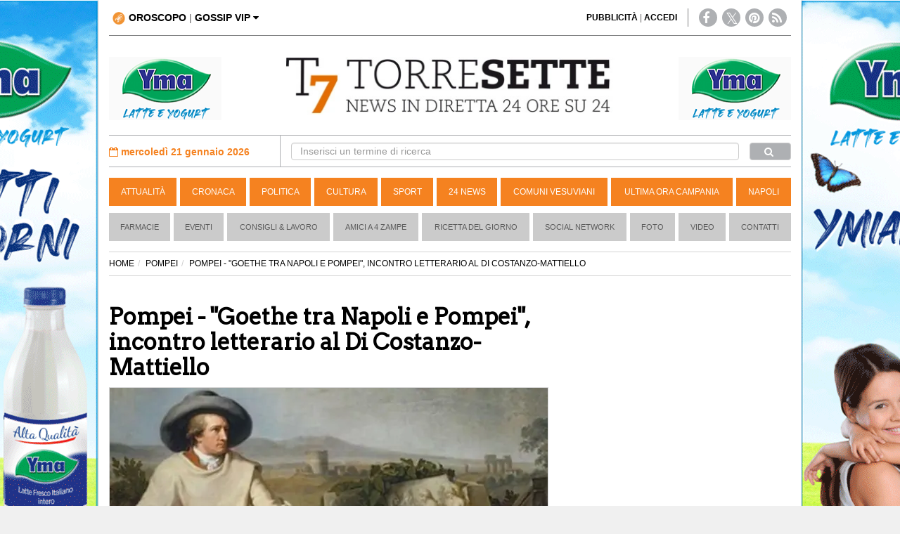

--- FILE ---
content_type: text/html; charset=UTF-8
request_url: https://www.torresette.news/comuni-vesuviani-pompei/2016/12/12/pompei---goethe-tra-napoli-e-pompei-incontro-letterario-al-di-costanzo-mattiello
body_size: 13980
content:
<!DOCTYPE html>
<html lang="it">
<head>
    <meta charset="UTF-8">
    <title>Pompei - &quot;Goethe tra Napoli e Pompei&quot;, incontro letterario al Di Costanzo-Mattiello</title>
    
    <link rel="alternate" type="application/rss+xml" href="https://www.torresette.news/rss/comuni-vesuviani-pompei"/>

    <meta name="description" content="Riscoprire la Campania, in particolare il territorio tra Napoli e Pompei, come luogo di impareggiabile bellezza e stimolare i cittadini a ritrovare il carattere di un popolo attivo...">
    <meta name="viewport" content="width=device-width,initial-scale=1.0">

    <meta name="p:domain_verify" content="836396ec7e4414f6f3a69197038cbd28"/>
    

                <meta name="robots" content="follow, max-image-preview:large"/>
        <meta property="og:title" content="Pompei - &quot;Goethe tra Napoli e Pompei&quot;, incontro letterario al Di Costanzo-Mattiello"/>
        <meta property="og:description" content=" Riscoprire la Campania, in particolare il territorio tra  Napoli e Pompei , come luogo di impareggiabile bellezza e stimolare i cittadini a ritrovare il carattere di un popolo attivo e virtuoso, p..."/>
        <meta property="og:url" content="https://www.torresette.news/comuni-vesuviani-pompei/2016/12/12/pompei---goethe-tra-napoli-e-pompei-incontro-letterario-al-di-costanzo-mattiello"/>
        <meta property="og:image" content="https://media.torresette.news/img/news/32495/pompei---goethe-tra-napoli-e-pompei-incontro-letterario-al-di-costanzo-mattiello.webp"/>
        <meta property="og:image:alt" content="Pompei - &quot;Goethe tra Napoli e Pompei&quot;, incontro letterario al Di Costanzo-Mattiello"/>
        <meta property="og:image:width" content="1167"/>
        <meta property="og:image:height" content="628"/>
                <meta property="og:type" content="article"/>
        <meta property="article:publisher" content="https://www.facebook.com/T7TorreSette">
        <meta property="article:published_time" content="2016-12-12T16:15:53+01:00">
        <meta property="article:modified_time" content="2016-12-12T16:15:53+01:00">
        <meta property="og:site_name" content="torresette.news"/>
        <meta property="fb:app_id" content="267647718849745"/>

        <meta name="twitter:card" content="summary_large_image">
        <meta name="twitter:site" content="@t7torresette">
        <meta name="twitter:title" content="Pompei - &quot;Goethe tra Napoli e Pompei&quot;, incontro letterario al Di Costanzo-Mattiello">
        <meta name="twitter:description" content=" Riscoprire la Campania, in particolare il territorio tra  Napoli e Pompei , come luogo di impareggiabile bellezza e stimolare i cittadin...">
        <meta name="twitter:image" content="https://media.torresette.news/img/news/32495/pompei---goethe-tra-napoli-e-pompei-incontro-letterario-al-di-costanzo-mattiello.webp">        <meta name="twitter:url" content="https://www.torresette.news/comuni-vesuviani-pompei/2016/12/12/pompei---goethe-tra-napoli-e-pompei-incontro-letterario-al-di-costanzo-mattiello">
        <meta name="gs:twitter:text" content="Pompei - &quot;Goethe tra Napoli e Pompei&quot;, incontro letterario al Di Costanzo-Mattiello">

        <link rel="canonical" href="https://www.torresette.news/comuni-vesuviani-pompei/2016/12/12/pompei---goethe-tra-napoli-e-pompei-incontro-letterario-al-di-costanzo-mattiello"/>

        



    <meta property="fb:pages" content="164551964294"/>

    <meta name="verification" content="5d78421a049fec1cd7f409be7d7cc165"/>
    <meta name="msvalidate.01" content="3CBAC18B8A4A0071C6D5224E44EA3DB6"/>

    
        <link rel="preconnect" href="https://media.torresette.news" crossorigin>
    <link rel="dns-prefetch" href="https://media.torresette.news">
    <link rel="preconnect" href="https://api.cmp.inmobi.com">
    <link rel="preconnect" href="https://cmp.inmobi.com">
    <link rel="preconnect" href="https://analytics.viroweb.it">
    <link rel="preconnect" as="font" href="//media.torresette.news/app/Assets/front/font-awesome/fonts/fontawesome-webfont.woff2?v=4.3.0" type="font/woff2">

    <link rel="preload" href="https://media.torresette.news/app/Assets/front/css/bootstrap.min.css" as="style">
    <link rel="preload" href="https://media.torresette.news/app/Assets/front/font-awesome/css/font-awesome.min.css" as="style">
    <link rel="preload" href="https://media.torresette.news/app/Assets/front/css/breaking-news-ticker.min.css" as="style">

    
    

    
    

                <link rel="preload" href="https://media.torresette.news/app/Assets/front/css/style_sezioni.min.css?v=0.1.3" as="style">
        
    <!-- Bidvertiser2074018 -->


    
    <link rel="apple-touch-icon" sizes="57x57" href="https://media.torresette.news/img/57x57.png">
<link rel="apple-touch-icon" sizes="114x114" href="https://media.torresette.news/img/114x114.png">
<link rel="apple-touch-icon" sizes="72x72" href="https://media.torresette.news/img/72x72.png">
<link rel="apple-touch-icon" sizes="144x144" href="https://media.torresette.news/img/144x144.png">
<link rel="apple-touch-icon" sizes="50x50" href="https://media.torresette.news/img/50x50.png">
<link rel="apple-touch-icon" sizes="120x120" href="https://media.torresette.news/img/120x120.png">
<link rel="apple-touch-icon" sizes="76x76" href="https://media.torresette.news/img/76x76.png">
<link rel="apple-touch-icon" sizes="152x152" href="https://media.torresette.news/img/152x152.png">
<link rel="icon" type="image/png" href="https://media.torresette.news/img/196x196.png" sizes="196x196">
<link rel="icon" type="image/png" href="https://media.torresette.news/img/180x180.png" sizes="180x180">
<link rel="icon" type="image/png" href="https://media.torresette.news/img/16x16.png" sizes="16x16">
<meta name="msapplication-TileColor" content="#000000">
<meta name="msapplication-TileImage" content="/mstile-144x144.png">
<link href="https://media.torresette.news/favicon.ico" rel="shortcut icon" type="image/x-icon"/>

<link rel="apple-touch-icon" sizes="180x180" href="https://media.torresette.news/img/apple-touch-icon.png">
<link rel="icon" type="image/png" sizes="32x32" href="https://media.torresette.news/img/favicon-32x32.png">
<link rel="icon" type="image/png" sizes="16x16" href="https://media.torresette.news/img/favicon-16x16.png">
<link rel="manifest" href="https://media.torresette.news/img/site.webmanifest">
<link rel="mask-icon" href="https://media.torresette.news/img/safari-pinned-tab.svg" color="#5bbad5">
<meta name="msapplication-TileColor" content="#da532c">
<meta name="theme-color" content="#ffffff">

    <link href="https://media.torresette.news/app/Assets/front/css/bootstrap.min.css" rel="stylesheet">
    
            <link rel="stylesheet" href="https://media.torresette.news/app/Assets/front/css/style_sezioni.min.css?v=0.1.2" media="print" onload="this.onload=null;this.media='all';">
    

    <script>function loadCSS(href,before,media,callback){"use strict";var ss=window.document.createElement("link");var ref=before||window.document.getElementsByTagName("script")[0];var sheets=window.document.styleSheets;ss.rel="stylesheet";ss.href=href;ss.media="only x";ss.onload=callback||function(){};ref.parentNode.insertBefore(ss,ref);function toggleMedia(){var defined;for(var i=0;i<sheets.length;i++){if(sheets[i].href&&sheets[i].href.indexOf(href)>-1){defined=true;}}if(defined){ss.media=media||"all";}else{setTimeout(toggleMedia);}}toggleMedia();return ss;}</script>

     <link rel="preload" href="https://cdnjs.cloudflare.com/ajax/libs/jquery/1.11.0/jquery.min.js" as="script">
    <link rel="preload" href="https://media.torresette.news/app/Assets/plugins/echo/echo.min.js" as="script">
    <link rel="preload" href="https://media.torresette.news/app/Assets/plugins/banner-rotator/js/jquery.innerfade.min.js" as="script">
    <link rel="preload" href="https://media.torresette.news/app/Assets/front/js/script.js" as="script">

    <!--[if lt IE 9]>
    <script src="/app/Assets/front/js/html5shiv.min.js" type="text/javascript"></script>
    <script src="/app/Assets/front/js/respond.min.js" type="text/javascript"></script>
    <link href="/app/Assets/front/css/ie.css" rel="stylesheet" type="text/css"/>
    <![endif]-->



    <script>window.site_url='/';loadCSS("https://media.torresette.news/app/Assets/plugins/banner-rotator/css/jq_fade.css");loadCSS("https://media.torresette.news/app/Assets/front/css/breaking-news-ticker.min.css");</script>


    

    <!-- Matomo Tag Manager -->
    <script>var _mtm=window._mtm=window._mtm||[];_mtm.push({'mtm.startTime':(new Date().getTime()),'event':'mtm.Start'});(function(){var d=document,g=d.createElement('script'),s=d.getElementsByTagName('script')[0];g.async=true;g.src='https://analytics.viroweb.it/js/container_hfsEfIO0.js?v=5.9.1';s.parentNode.insertBefore(g,s);})();</script>
    <!-- End Matomo Tag Manager -->

    <!-- Facebook Extra Pixel Code -->
    <script></script>
    <!-- End Facebook Extra Pixel Code -->

    

    <link rel="preload" href="https://fonts.googleapis.com/css?family=Arvo&display=swap" as="style" onload="this.onload=null;this.rel='stylesheet'"/>
    <noscript>
        <link href="https://fonts.googleapis.com/css?family=Arvo&display=swap" rel="stylesheet" type="text/css"/>
    </noscript>

    <style>body{font-family:"Helvetica Neue",Helvetica,Arial,sans-serif}</style>
    <noscript>
        <link href="https://fonts.googleapis.com/css?family=Arvo" rel="stylesheet" type="text/css"/>
    </noscript>


    
    
        <script type="application/ld+json">
                {
                    "@context": "https://schema.org",
                    "@type": "NewsArticle",
                    "mainEntityOfPage": {
                        "@type": "WebPage",
                        "@id": "https://www.torresette.news/comuni-vesuviani-pompei/2016/12/12/pompei---goethe-tra-napoli-e-pompei-incontro-letterario-al-di-costanzo-mattiello"
                    },
                                        "inLanguage": "it_IT",
                    "headline": "Pompei - \"Goethe tra Napoli e Pompei\", incontro letterario al Di Costanzo-Mattiello",
                    "description": "Riscoprire la Campania, in particolare il territorio tra Napoli e Pompei, come luogo di impareggiabile bellezza e stimolare i cittadini a ritrovare il carattere di un popolo attivo...",
                    "articleBody":"Riscoprire la Campania, in particolare il territorio tra  Napoli e Pompei , come luogo di impareggiabile bellezza e stimolare i cittadini a ritrovare il carattere di un popolo attivo e virtuoso, per ricostruire i luoghi e la vita collettiva. Sono proprio le virt&ugrave; campane celebrate nel libro  &ldquo;Viaggio in Italia&rdquo;  ad ispirare l&rsquo;incontro letterario  &ldquo;Goethe tra Napoli e Pompei&rdquo;,  in programma  venerd&igrave; 16 dicembre (ore 19,00) nel Teatro &ldquo;Di Costanzo-Mattiello&rdquo; di Pompei.  \r\n\r\n In occasione del bicentenario della prima edizione dell&rsquo;opera &ldquo;Viaggio in Italia&rdquo; (1816 - 2016) dello scrittore e poeta tedesco Wolfgang Goethe, infatti, &ldquo;Sensi - Linguaggi creativi&rdquo;, laboratorio d&#39;arte, design e comunicazione, organizza una rassegna di letture, musiche, danze, video e testimonianze che rappresenta un vero e proprio omaggio al Grand Tour, che nei secoli ha decantato le bellezze italiane e campane. \r\n\r\n Il programma della serata sar&agrave; articolato con la lettura di stralci dal libro &ldquo;Viaggio in Italia&rdquo;, di poesie e di aforismi; esibizioni di musica dal vivo classica e napoletana del &lsquo;700; coreografie di danza su musiche e testi di autori del &lsquo;700; la proiezione di immagini &ldquo;Oswald Achenbach e i pittori del &lsquo;700&rdquo;; il docu-film &ldquo;Pompei Eternal Emotion&rdquo; di Pappi Corsicato. \r\n\r\n Condurranno la serata Marina De Honestis, Laura Del Verme, Francesco Domenico D&#39;Auria. Per le testimonianze, tra gli ospiti figurano: Umberto Pappalardo (docente di Archeologia), Adele Lagi (Soprintendenza Pompei), Gabriel Zuchtriegel (direttore Parco archeologico di Paestum), Paolo Giulierini (direttore Museo Archeologico Nazionale Napoli), Andrea Damiati (Instaura), Giuseppe Lindinerro (associazione Amici di Pompei), Sergio Amitrano (Fondazione Bartolo Longo III Millennio), Laura Noviello, rappresentanti del Goethe-Institut Neapel&nbsp;e del liceo scientifico Pascal di Pompei. \r\n\r\n Musica e danza, inoltre, faranno da cornice alla serata. I musici &ldquo;Ravello Piano Trio&rdquo; (Patrizio Rocchino al violino, Dario Orabona al violoncello e Luca Mennella al piano), eseguiranno brani di Mendelsshon e di Beethoven. I danzatori dell&rsquo;Accademia del Balletto Classico di Gennaro Carotenuto eseguiranno coreografie su musiche di Mozart e di Schubert con la voce di Beniamino Gigli. I musici &ldquo;Neapolis Mediterranea&rdquo; (Fiorenza Calogero voce, tamburi a cornice e Marcello Vitale alla chitarra battente) eseguiranno: &ldquo;So&rsquo; li sorbe e li nespole amare&rdquo;, &ldquo;Lo guarracino&rdquo;, &ldquo;Lu cardillo&rdquo;, &ldquo;A rumba de&rsquo; scugnizzi&rdquo; e &ldquo;Tre fronne e tre ciure&rdquo;. \r\n\r\n Per essere sempre aggiornato&nbsp; clicca &quot;Mi Piace&quot; sulla nostra pagina Facebook",
                    "copyrightYear": 2016,
                        "publisher": {
                        "name": "TorreSette",
                        "logo": {
                            "url": "https://media.torresette.news/img/logo.webp",
                            "@type": "ImageObject",
                            "width": 600,
                            "height": 60
                        },
                        "@type": "NewsMediaOrganization"
                    },
                    "author": [
                        {
                            "@type": "Person",
                            "name": "Redazione",
                            "jobTitle": "Journalist",
                            "description": "Redazione torresette.news",
                            "url": "https://www.torresette.news/contatti"
                        }
                    ],
                    "datePublished": "2016-12-12T16:15:53+01:00",
                    "url":"https://www.torresette.news/comuni-vesuviani-pompei/2016/12/12/pompei---goethe-tra-napoli-e-pompei-incontro-letterario-al-di-costanzo-mattiello",
                    "copyrightHolder": {
                        "@type": "NewsMediaOrganization",
                        "name": "TorreSette",
                        "logo": {
                            "@type": "ImageObject",
                            "url": "https://media.torresette.news/img/logo.webp"
                            },
                        "sameAs": [
                            "https://www.facebook.com/T7TorreSette",
                            "https://twitter.com/t7torresette"
                        ]
                    }
                                        ,"image": {
                        "url": "https://media.torresette.news/img/news/32495/pompei---goethe-tra-napoli-e-pompei-incontro-letterario-al-di-costanzo-mattiello.webp",
                        "@type": "ImageObject",
                        "width": 1167,
                        "height": 628
                    }                }
            </script>
    
    
    <script type="application/ld+json">{
    "@context": "https://schema.org",
    "@type": "BreadcrumbList",
    "itemListElement": [
        {
            "@type": "ListItem",
            "position": 1,
            "item": {
                "@id": "https://www.torresette.news/",
                "name": "Home"
            }
        },
        {
            "@type": "ListItem",
            "position": 2,
            "item": {
                "@id": "https://www.torresette.news/comuni-vesuviani-pompei",
                "name": "POMPEI"
            }
        },
        {
            "@type": "ListItem",
            "position": 3,
            "item": {
                "@id": "https://www.torresette.news/comuni-vesuviani-pompei/2016/12/12/pompei---goethe-tra-napoli-e-pompei-incontro-letterario-al-di-costanzo-mattiello",
                "name": "POMPEI - &QUOT;GOETHE TRA NAPOLI E POMPEI&QUOT;, INCONTRO LETTERARIO AL DI COSTANZO-MATTIELLO"
            }
        }
    ]
}</script>


    
    
        <link rel="manifest" href="/manifest.json">
        <script>var OneSignal=window.OneSignal||[];OneSignal.push(["init",{appId:"546caba2-e4b5-4790-b8bf-91678293237f",safari_web_id:'web.onesignal.auto.1f4dfa09-73a7-4180-b8dc-d98896f4fb85',autoRegister:true,notifyButton:{enable:false,size:'medium',position:'bottom-left',offset:{bottom:'20px',left:'20px',right:'0px',prenotify:true},showCredit:false,text:{'tip.state.unsubscribed':'Ricevi notifiche da torresette','tip.state.subscribed':"Ti sei iscritto alle nostre notifiche",'tip.state.blocked':"Hai bloccato le notifiche",'message.prenotify':'Clicca per ricevere le notifiche da torresette.news','message.action.subscribed':"Grazie per esserti iscritto!",'message.action.resubscribed':"Ti sei iscritto alle nostre notifiche",'message.action.unsubscribed':"Non riceverai pi&ugrave; notifiche",'dialog.main.title':'Ricevi notifiche dal sito','dialog.main.button.subscribe':'ISCRIVITI','dialog.main.button.unsubscribe':'CANCELLATI','dialog.blocked.title':'Sblocca Notifiche','dialog.blocked.message':"Segui queste istruzioni per ricevere le notifiche:"},colors:{'circle.background':'rgb(233,104,4)','circle.foreground':'white','badge.background':'rgb(233,104,4)','badge.foreground':'white','badge.bordercolor':'white','pulse.color':'white','dialog.button.background.hovering':'rgb(77, 101, 113)','dialog.button.background.active':'rgb(70, 92, 103)','dialog.button.background':'rgb(84,110,123)','dialog.button.foreground':'white'},},modalPrompt:false,welcomeNotification:{disable:false,title:"torresette",message:"Grazie per esserti iscritto!",},displayPredicate:function(){return OneSignal.isPushNotificationsEnabled().then(function(isPushEnabled){return!isPushEnabled;});},promptOptions:{siteName:"torresette.news",actionMessage:"Per restare aggiornato sulle ultime news del sito accetta le notifiche.",exampleNotificationTitleDesktop:'Esempio notifica',exampleNotificationMessageDesktop:'Questa &egrave; un esempio di notifica',exampleNotificationCaption:'Puoi cancellarti in quasiasi momento',acceptButtonText:"ACCETTO",cancelButtonText:"NO GRAZIE",slidedown:{enabled:true,autoPrompt:true,timeDelay:20,pageViews:2}},httpPermissionRequest:{enable:true,modalTitle:'Grazie per esserti iscritto',modalMessage:"Da queto momento riceverai le nostre notifiche. Potrai cancellarti in qualsiasi momento..",modalButtonText:'Chiudi',},}]);OneSignal.push(function(){OneSignal.showHttpPermissionRequest();});</script>
    




    



    <style>iframe[name="__tcfapiLocator"],iframe[name="__gppLocator"]{display:none!important;visibility:hidden!important;width:0!important;height:0!important;border:none!important;position:absolute!important;z-index:-1!important}div[id^="notice"],
        div[class*="ccpa"],
        div[class*="us-privacy"],
        div[style*="If you wish to opt-out"],
        p:has(a[href*="opt-out"]),
        p:has(a[href*="privacy"]),
        p:has(a[href*="do-not-sell"]) {display:none!important;visibility:hidden!important;font-size:0!important;line-height:0!important;opacity:0!important;height:0!important;max-height:0!important;overflow:hidden!important;margin:0!important;padding:0!important}</style>

</head>
<body>

<noscript><img height="1" width="1" style="display:none" alt="facebook page view" src="https://www.facebook.com/tr?id=1705058519786026&ev=PageView&noscript=1"/></noscript>



<div id="mobile-detect" class="d-sm-none d-md-block"> </div>

    <div id="skinBack">
    <a id="skinlink" title="sfondo banner" href="/banner/yma-latte-1" target="_blank" rel="nofollow"><span>YMA-latte</span></a>
    


        <div id="wrapper">
<div class="overlay"></div>

<!-- Sidebar -->
    <!-- /#sidebar-wrapper -->

<div class="container-fluid" id="page-content-wrapper">
    <div class="container boxed">
        <div class="header-top col-lg-6 col-md-6 col-sm-4 col-xs-2">
            <div class="hidden-sm hidden-xs">
                                <a title="Oroscopo" href="/oroscopo"><img loading="lazy" width="18px" height="18px" src="https://media.torresette.news/img/icon-horoscope.webp" alt="oroscopo" class="oroscopo-icon"/><strong>OROSCOPO</strong></a>
                    | <span class="topnav-vip hidden-sm hidden-xs" id="topNavVip">
                        <div class="dropdown-vip">
                            <a href="#" title="gossip vip" class="dropbtn">GOSSIP VIP
                                <i class="fa fa-caret-down"></i>
                            </a>
                            <div class="dropdown-vip-content">
                                <a href="https://www.torresette.news/argomenti/grande-fratello" title="Grande Fratello">Grande Fratello</a>
                                <a href="https://www.torresette.news/argomenti/can-yaman" title="Can Yaman">Can Yaman</a>
                                <a href="https://www.torresette.news/argomenti/stefano-de-martino" title="Stefano De Martino">Stefano De Martino</a>
                            </div>
                        </div>
                    </span>
            </div>

            <button type="button" class="hamburger is-closed hidden-lg hidden-md" data-toggle="offcanvas" aria-label="Menu">
                <span class="hamb-top"></span>
                <span class="hamb-middle"></span>
                <span class="hamb-bottom"></span>
            </button>

        </div>


        
        <div class="hidden-lg hidden-md col-sm-12 col-xs-12 pull-left nopadding text-center navbar-mobile">
            <hr class="divider site-header">
            <div class="col-sm-12 col-xs-12 time-mobile">
                <strong class="text-black"><span id="date-day">mercoledì 21 gennaio 2026</span></strong>
            </div>
        </div>

        <div class="header-top-right col-lg-6 col-md-6 col-sm-8 hidden-sm hidden-xs">
            <div class="col-lg-8 col-md-8 col-sm-7 link-giornale">
                 <span id="accedi-header">
                    <a title="pubblicit&agrave;" href="/pubblicita"><strong>PUBBLICITÀ</strong></a> |
                    <a title="accedi" onclick="PopupCenterDual('/socialauth/signin.php','ACCEDI','650','550');  " href="javascript:void(0);"><strong>ACCEDI</strong></a>
                    </span>
            </div>
            <div class="col-lg-4 col-md-4 col-sm-5 hidden-xs header-social">
                <div class="sosial-links">
                    <a href="https://www.facebook.com/T7TorreSette" title="facebook" target="_blank" rel="noopener"><i class="fa fa-facebook fa-lg"></i></a>
                    <a href="https://twitter.com/t7torresette" title="twitter" target="_blank" rel="noopener"><i class="fa fa-twitter fa-lg"></i></a>
                    <a href="https://www.pinterest.com/torresetteit/" title="pinterest" target="_blank" rel="noopener"><i class="fa fa-pinterest fa-lg"></i></a>
                    <a href="/rss-news" target="_blank" title="rss"><i class="fa fa-rss fa-lg"></i></a>
                </div>
            </div>
        </div>

        <div class="col-lg-12 col-md-12 col-sm-12 hidden-xs pull-left">
            <hr class="divider site-header">
        </div>

        <div class="col-lg-3 col-md-3 col-sm-3 hidden-xs hidden-sm banner-top-left">
                            <ul id="banner160x90l">
                                            <li>
                                                        <a href="/banner/yma-mascetta" title="yma-mascetta" target="_blank" rel="noopener">
                                                            <img class="banner-top" loading="lazy" src="/img/banner/x58f4845c7639a711445e03840ae67d18.gif.pagespeed.ic.NsMIi95qA8.webp" alt="yma-mascetta"/>
                                                        </a>
                                                    </li>
                                    </ul>
                    </div>

                <div class="col-lg-6 col-md-6 hidden-sm hidden-xs" id="logo">
            <a href="/" title="Torresette">
                <img width="470" height="82" class="img-responsive" loading="lazy" src="https://media.torresette.news/img/logo.webp" alt="Torresette"/>
            </a>
        </div>
        

        <div class="col-lg-3 col-md-3 col-sm-3 hidden-xs hidden-sm banner-top-right">
                            <ul id="banner160x90r">
                                            <li>
                                                        <a href="/banner/yma-mascette1" title="yma-mascette1" target="_blank" rel="noopener">
                                                            <img class="banner-top" loading="lazy" src="/img/banner/xedf42ef927be293055ec4e0d37b10042.gif.pagespeed.ic.NsMIi95qA8.webp" alt="yma-mascette1"/>
                                                        </a>
                                                    </li>
                                    </ul>
                    </div>


                        <div class="bar-top pull-left col-lg-12 col-md-12 col-sm-12 hidden-xs">

                <div class="bar-search-left col-lg-3 col-md-3 hidden-sm hidden-xs">


                        <strong class="strong-red"><i class="fa fa-calendar-o"></i> mercoledì 21 gennaio 2026</strong>

                </div>


                <div class="bar-search-right col-lg-9 col-md-9 hidden-sm hidden-xs">
                    <form method="get" action="/cerca" class="form-inline">
                        <div class="form-group input-search-top col-lg-11 col-md-11 col-sm-11 col-xs-12">
                            <input type="text" class="form-control" id="term" name="term" placeholder="Inserisci un termine di ricerca" autocomplete="off" required>
                        </div>
                        <button type="submit" class="btn btn-default col-lg-1 col-md-1 col-sm-1 col-xs-12" id="btn-header" aria-label="cerca"><i class="fa fa-search" aria-hidden="true"></i></button>
                    </form>
                </div>

            </div>
            

            

            <header class="navbar navbar-inverse bs-docs-nav pull-left menu hidden-sm hidden-xs">
                <div class="container">
                  <div class="navbar-header">
                    <button class="navbar-toggle" type="button" data-toggle="collapse" data-target=".bs-navbar-collapse">
                      <span class="sr-only">Toggle navigation</span>
                      <span class="icon-bar"></span>
                      <span class="icon-bar"></span>
                      <span class="icon-bar"></span>
                    </button>
                  </div>
                  <nav class="collapse navbar-collapse bs-navbar-collapse navigation">
                    <ul class="nav navbar-nav">

                                                                    <li>
                          <a href="/attualita" title="Attualità">Attualità</a>
                      </li>
                                                                                        <li>
                          <a href="/cronaca" title="Cronaca">Cronaca</a>
                      </li>
                                                                                        <li>
                          <a href="/politica" title="Politica">Politica</a>
                      </li>
                                                                                        <li>
                          <a href="/cultura" title="Cultura">Cultura</a>
                      </li>
                                                                                        <li>
                          <a href="/sport" title="Sport">Sport</a>
                      </li>
                                                                                        <li>
                          <a href="/24-news" title="24 News">24 News</a>
                      </li>
                                                                                        <li>
                          <a href="/comuni-vesuviani" title="Comuni Vesuviani">Comuni Vesuviani</a>
                      </li>
                                                                                        <li>
                          <a href="/ultima-ora-campania" title="Ultima ora Campania">Ultima ora Campania</a>
                      </li>
                                                                                        <li>
                          <a href="/napoli" title="Napoli">Napoli</a>
                      </li>
                                          
                                          </ul>
                  </nav>
                </div>
              </header>

        <!-- menu2 -->
        <nav class="navbar navbar-default pull-left menu2 hidden-sm hidden-xs">
        <div class="container-fluid">
          <div id="navbar" class="navbar-collapse collapse">
            <ul class="nav navbar-nav">
                                <li><a href="/p/farmacie" title="Farmacie">Farmacie</a></li>
                                          <li><a href="/rubriche/eventi" title="Eventi">Eventi</a></li>
                            <li><a href="/rubriche/consigli-lavoro" title="Consigli & Lavoro">Consigli & Lavoro</a></li>
                            <li><a href="/rubriche/amici-a-4-zampe" title="Amici a 4 Zampe">Amici a 4 Zampe</a></li>
                            <li><a href="/rubriche/ricetta-del-giorno" title="Ricetta del giorno">Ricetta del giorno</a></li>
                            <li><a href="/rubriche/social-network" title="Social Network">Social Network</a></li>
                            <li><a href="/foto" title="galleria">Foto</a></li>
                                          <li><a href="/video" title="video">Video</a></li>
                            <li><a href="/contatti" title="Contatti">Contatti</a></li>
            </ul>
          </div><!--/.nav-collapse -->
        </div><!--/.container-fluid -->
      </nav>


        
                        
        
        
        <div class="hidden-lg hidden-md hidden-sm pull-left hidden-xs">
            <hr class="divider site-header">
        </div>
        




    <div class="container pull-left col-lg-12 col-md-12 col-sm-12 col-xs-12" id="main-content">
        



    <div class="content-news">

    <div id="fb-root"></div>


                <ol class="breadcrumb">
                <li><a href="/"><span>HOME</span></a></li><li><a href="/comuni-vesuviani-pompei">POMPEI</a></li><li class="active">POMPEI - &QUOT;GOETHE TRA NAPOLI E POMPEI&QUOT;, INCONTRO LETTERARIO AL DI COSTANZO-MATTIELLO</li></ol>
        

                            <div class="container-left col-lg-8 col-md-8 col-sm-12 col-xs-12 nopadding">

        
        <article class="pull-left col-lg-12 col-md-12 col-sm-12 col-xs-12 nopadding-left detail-news">
            <header>
                <h1 style="font-size:32px">Pompei - &quot;Goethe tra Napoli e Pompei&quot;, incontro letterario al Di Costanzo-Mattiello</h1>
                                                <figure class="media-figure-primopiano">


                                                            <img height="397" class="primopiano img-responsive" src="https://media.torresette.news/img/news/32495/detail/pompei---goethe-tra-napoli-e-pompei-incontro-letterario-al-di-costanzo-mattiello.webp" width="auto" alt="Pompei - &quot;Goethe tra Napoli e Pompei&quot;, incontro letterario al Di Costanzo-Mattiello" fetchpriority="high">
                            
                            
                        </figure>
                        
                                                                                                                        
                    
                    <!-- disabilitare qui -->
                    
                                </header>
            <div class="toolbar pull-left nopadding col-lg-12 col-md-12 col-sm-12 col-xs-12">
                <div class="col-lg-8 col-md-8 col-sm-8 col-xs-8 pull-left nopadding content-data">
                                            <time datetime="2016-12-12T16:15:53+01:00">12 dicembre 2016 alle 16:15</time>
                    <span class="time_lettura" style="font-size:14px">(2 minuti di lettura)</span>
                </div>
                <div class="col-lg-4 col-md-4 col-sm-4 col-xs-4 pull-right nopadding text-right">
                    <button class="btn btn-primary btn-sm leggo-dopo" type="button" id="leggo_dopo">
                        Lo leggo dopo
                    </button>
                </div>
            </div>



            <div class="article-body col-lg-12 col-md-12 col-sm-12 col-xs-12 pull-left nopadding">

                    
                
                <!-- Decommentare qui -->
                
                    <div class="col-xs-12 pull-left ad-header text-center">
                        <div id='prj_300x250_mob_atf'></div>
                        <!-- <ins data-revive-zoneid="8" data-revive-id="0853d7500220ec98ac92907c065d0ae3"></ins> -->
                    </div>
                

                
                
                
                <div class="pull-left col-lg-12 col-md-12 col-sm-12 col-xs-12 nopadding riproduzione text-left">
                    <small>
                                                    <strong>A cura della Redazione</strong>
                                            </small>
                </div>
                <div class="description-detail">
                                                                                                                                                            
                                                <p>Riscoprire la Campania, in particolare il territorio tra<strong> Napoli e Pompei</strong>, come luogo di impareggiabile bellezza e stimolare i cittadini a ritrovare il carattere di un popolo attivo e virtuoso, per ricostruire i luoghi e la vita collettiva. Sono proprio le virt&ugrave; campane celebrate nel libro <strong>&ldquo;Viaggio in Italia&rdquo;</strong> ad ispirare l&rsquo;incontro letterario <strong>&ldquo;Goethe tra Napoli e Pompei&rdquo;,</strong> in programma <strong>venerd&igrave; 16 dicembre (ore 19,00) nel Teatro &ldquo;Di Costanzo-Mattiello&rdquo; di Pompei.</strong>

<p>In occasione del bicentenario della prima edizione dell&rsquo;opera &ldquo;Viaggio in Italia&rdquo; (1816 - 2016) dello scrittore e poeta tedesco Wolfgang Goethe, infatti, &ldquo;Sensi - Linguaggi creativi&rdquo;, laboratorio d&#39;arte, design e comunicazione, organizza una rassegna di letture, musiche, danze, video e testimonianze che rappresenta un vero e proprio omaggio al Grand Tour, che nei secoli ha decantato le bellezze italiane e campane.

<p>Il programma della serata sar&agrave; articolato con la lettura di stralci dal libro &ldquo;Viaggio in Italia&rdquo;, di poesie e di aforismi; esibizioni di musica dal vivo classica e napoletana del &lsquo;700; coreografie di danza su musiche e testi di autori del &lsquo;700; la proiezione di immagini &ldquo;Oswald Achenbach e i pittori del &lsquo;700&rdquo;; il docu-film &ldquo;Pompei Eternal Emotion&rdquo; di Pappi Corsicato.



                        <div class="ad-header adv-inarticle text-center" style="height: 250px">
                            <!-- TorreSette In Article Ultimo -->
                            <ins class="adsbygoogle" style="display:block" data-ad-client="ca-pub-0434401097141767" data-ad-slot="5587627816" data-ad-format="auto" data-full-width-responsive="true"></ins>
                            <script>(adsbygoogle=window.adsbygoogle||[]).push({});</script>

                        </div>





                    

                    
                                        
                    
                    

<p>Condurranno la serata Marina De Honestis, Laura Del Verme, Francesco Domenico D&#39;Auria. Per le testimonianze, tra gli ospiti figurano: Umberto Pappalardo (docente di Archeologia), Adele Lagi (Soprintendenza Pompei), Gabriel Zuchtriegel (direttore Parco archeologico di Paestum), Paolo Giulierini (direttore Museo Archeologico Nazionale Napoli), Andrea Damiati (Instaura), Giuseppe Lindinerro (associazione Amici di Pompei), Sergio Amitrano (Fondazione Bartolo Longo III Millennio), Laura Noviello, rappresentanti del Goethe-Institut Neapel&nbsp;e del liceo scientifico Pascal di Pompei.

<p>Musica e danza, inoltre, faranno da cornice alla serata. I musici &ldquo;Ravello Piano Trio&rdquo; (Patrizio Rocchino al violino, Dario Orabona al violoncello e Luca Mennella al piano), eseguiranno brani di Mendelsshon e di Beethoven. I danzatori dell&rsquo;Accademia del Balletto Classico di Gennaro Carotenuto eseguiranno coreografie su musiche di Mozart e di Schubert con la voce di Beniamino Gigli. I musici &ldquo;Neapolis Mediterranea&rdquo; (Fiorenza Calogero voce, tamburi a cornice e Marcello Vitale alla chitarra battente) eseguiranno: &ldquo;So&rsquo; li sorbe e li nespole amare&rdquo;, &ldquo;Lo guarracino&rdquo;, &ldquo;Lu cardillo&rdquo;, &ldquo;A rumba de&rsquo; scugnizzi&rdquo; e &ldquo;Tre fronne e tre ciure&rdquo;.

<p>Per essere sempre aggiornato&nbsp;<a href="https://www.facebook.com/T7TorreSette/" style="color: black; background: none; line-height: 20.8px; text-decoration: none; box-sizing: border-box;">clicca &quot;Mi Piace&quot; sulla nostra pagina Facebook</a>

                                    </div>
            </div>
                
                
            

                                                                                                                        
            <div class="pull-left col-lg-12 col-md-12 col-sm-12 col-xs-12 nopadding text-center" style="margin-bottom: 20px !important;">
                <ins class="adsbygoogle" style="display:block" data-ad-client="ca-pub-0434401097141767" data-ad-slot="5226216419" data-ad-format="auto" data-full-width-responsive="true"></ins>
                <script>(adsbygoogle=window.adsbygoogle||[]).push({});</script>
            </div>

            <div class="row">
                <div class="pull-left col-xs-12 col-lg-12">
                    <div class="thumbnail center well well-sm text-center" style="padding: 10px;font-size: 18px;border: 1px solid #ff6600;">
                        <p>
                            Ricevi le notizie di tuo interesse direttamente sul tuo smartphone con Whatsapp. Memorizza il numero <span style="color: #f58220"><strong><a href="tel:+393533030084">+39 353.303.00.84</a></strong></span> sul tuo smartphone, Inviaci un messaggio <span style="color: #f58220"><strong>"Ok Notizie"</strong></span>
                            <br/>Chi già riceveva le nostre news deve ripetere la procedura per continuare a riceverle.
                        </p>
                    </div>
                </div>
            </div>

            <div class="pull-left col-xs-12" style="background-color: rgb(246 248 252/1); padding: 15px 5px 15px 5px;border-radius: 3px;border: 1px solid #f5f5f5;">
                <div class="inline-element follow-news">
                    <!-- SVG o icona possono essere inseriti qui -->
                    <a href="https://news.google.com/publications/CAAqBwgKMPaY_QowvvqJAw?ceid=IT:it&oc=3" class="btn btn-custom shadow-md rounded-full hover:shadow-lg" style="font-size: 13px" target="_blank" rel="noopener">
                        <!-- Inserisci qui l'elemento SVG -->
                        <svg xmlns="http://www.w3.org/2000/svg" fill="none" viewBox="0 0 24 24" stroke-width="1.5" stroke="currentColor" class="svg-follow">
                            <path stroke-linecap="round" stroke-linejoin="round" d="M11.48 3.499a.562.562 0 011.04 0l2.125 5.111a.563.563 0 00.475.345l5.518.442c.499.04.701.663.321.988l-4.204 3.602a.563.563 0 00-.182.557l1.285 5.385a.562.562 0 01-.84.61l-4.725-2.885a.563.563 0 00-.586 0L6.982 20.54a.562.562 0 01-.84-.61l1.285-5.386a.562.562 0 00-.182-.557l-4.204-3.602a.563.563 0 01.321-.988l5.518-.442a.563.563 0 00.475-.345L11.48 3.5z"></path>
                        </svg>
                        <span>Seguici</span>
                    </a>
                </div>
                <div class="inline-element">
                    <div style="font-size: 1.4em; line-height: 1.5em; vertical-align: middle; margin-bottom: 0;">Seguici su </div>
                </div>
                <div class="inline-element">
                    <!-- Logo Image -->
                    <img src="https://media.torresette.news/public/img/google-news-logo.svg" alt="Google News Logo" width="180" height="31">
                </div>
                <div class="inline-element">
                    <small style="margin-bottom: 0; vertical-align: middle; color: rgb(34 34 34/.6);">
                        Ricevi le nostre notizie da <strong>Google News</strong>
                    </small>
                </div>
            </div>



                                
                                                                                                                                                                                                                
                

            
                <div class="pull-left col-lg-12 col-md-12 col-sm-12 col-xs-12 nopadding riproduzione text-left ad-header" style="height: 100%; width: 100%">
                    <div id="prj_vidinread"></div>
                </div>
            

            <div class="pull-left col-lg-12 col-md-12 col-sm-12 col-xs-12 nopadding riproduzione text-right">
                <small>&copy; Riproduzione riservata</small>
            </div>

            <footer class="share-and-comment">
                <div class="nopadding col-lg-6 col-md-6 col-sm-6 col-xs-10">
                    <div class="content-share pull-left">
                        <div class="sharethis-inline-share-buttons"></div>
                            
                    </div>
                </div>
                                </footer>
        </article>

        
        <div class="pull-left col-xs-12 content-sponsorized">
        
<!-- Decommentare qui -->
<div class="ad-header text-center">
        <div id="prj_artcorr"></div>
</div>

        </div>

                    <div class="pull-left col-lg-12 col-md-12 col-sm-12 col-xs-12 nopadding-left detail-news ">


                <div class="thumbnail center well well-sm text-center newsletter">
                    <h4>Newsletter TorreSette</h4>

                    <p>Iscriviti gratis alla nostra newsletter per ricevere le migliori notizie del momento. <br/>Tranquillo,
                        non ti riempiremo di SPAM !</p><br/>

                    <form method="post">

                        <div class="checkbox">
                            <label><input type="checkbox" style="float: none;margin-right: 5px;" id="privacy" name="privacy" required>Acconsento al trattamento dei dati personali ai sensi
                                dell’art. 13 del d.lgs. 196/2003</label>
                        </div>
                        <div class="input-group col-lg-8 col-md-8 col-sm-12 col-xs-12">
                        <span class="input-group-addon"><i class="fa fa-envelope"></i>
                        </span>
                            <input class="form-control" type="email" id="mail" name="mail" placeholder="iltuoindirizzo@email.it" autocomplete="off" required>
                        </div>
                                                <div class="input-group col-lg-4 col-md-4 col-sm-12 col-xs-12">
                            <input type="button" value="ISCRIVIMI GRATIS" class="btn btn-large btn-newsletter"/>
                        </div>
                    </form>
                    <div id="response_newsletter"></div>
                </div>
            </div>
            











        
                                        



        <!-- Go to www.addthis.com/dashboard to customize your tools -->
        
        


        
    </div>

    </div>
    <div class="column-right pull-left col-lg-4 col-md-4 col-sm-12 col-xs-12">

                            
    


    
    
    <div class="hidden-sm hidden-xs pull-left text-center" style="margin-bottom: 20px;">
                <div class="ad-header">
            <ins class="adsbygoogle" style="display:inline-block;width:300px;height:600px" data-ad-client="ca-pub-0434401097141767" data-ad-slot="1979361778"></ins>
            <script>(adsbygoogle=window.adsbygoogle||[]).push({});</script>
        </div>
    </div>
    
    <div class="content-banner-right hidden-sm col-xs-12 primo_banner">
        
            <div class="text-center">
                                                <div class="ad-header">
                    <ins class="adsbygoogle" style="display:block" data-ad-client="ca-pub-0434401097141767" data-ad-slot="5226216419" data-ad-format="auto" data-full-width-responsive="true"></ins>
                    <script>(adsbygoogle=window.adsbygoogle||[]).push({});</script>
                </div>
            </div>

            </div>

    <div class="right-list-box pull-left col-lg-12 col-md-12 col-sm-12 hidden-xs">
    <div class="box-list-right col-lg-12">
        <div class="category-mark-list-right">LE PI&Ugrave; VISTE</div>
        <nav>
            <ul>
                                <li><a href="/comuni-vesuviani-pompei/2026/01/14/pompei-i-luoghi-della-cultura-e-delle-idee-al-teatro-di-costanzo-mattiello" title="Pompei, “I luoghi della cultura e delle idee” al Teatro Di Costanzo Mattiello"><strong>14/01/2026</strong> - Pompei, “I luoghi della cultura e delle idee” al Teatro Di Costanzo Mattiello</a></li>
                            </ul>
        </nav>
    </div>
</div>
    <div class="content-banner-right hidden-sm hidden-xs">
        
            <div class="text-center">
                                                <div class="ad-header">
                    <ins class="adsbygoogle" style="display:block" data-ad-client="ca-pub-0434401097141767" data-ad-slot="5226216419" data-ad-format="auto" data-full-width-responsive="true"></ins>
                    <script>(adsbygoogle=window.adsbygoogle||[]).push({});</script>
                </div>
            </div>


            </div>

    <div class="content-banner-right hidden-sm hidden-xs">
                    <div class="text-center">
                                                <div class="ad-header">
                    <ins class="adsbygoogle" style="display:block" data-ad-client="ca-pub-0434401097141767" data-ad-slot="5641929637" data-ad-format="auto" data-full-width-responsive="true"></ins>
                    <script>(adsbygoogle=window.adsbygoogle||[]).push({});</script>
                </div>
            </div>
            </div>

</div>


    </div>




    <footer class="footer col-lg-12 col-md-12 col-sm-12 col-xs-12" style="min-height: 400px;display: grid;place-content: start">
    <div class="col-lg-12 col-md-12 col-sm-12 col-xs-12" id="logo_footer">
        <a href="/" title="Torresette - Notizie in diretta 24 ore su 24">
            <img width="220" height="38" class="img-responsive" src="https://media.torresette.news/img/logo_footer.jpg" loading="lazy" alt="Torresette - Notizie in diretta 24 ore su 24"/>
        </a>
    </div>

        <div class="col-md-12">
        <hr/>
        <p>Categorie</p>
        <ul class="list-inline">
                            <li>
                    <a href="/attualita" title="Attualità">Attualità</a>
                </li>
                            <li>
                    <a href="/cronaca" title="Cronaca">Cronaca</a>
                </li>
                            <li>
                    <a href="/politica" title="Politica">Politica</a>
                </li>
                            <li>
                    <a href="/cultura" title="Cultura">Cultura</a>
                </li>
                            <li>
                    <a href="/sport" title="Sport">Sport</a>
                </li>
                            <li>
                    <a href="/editoriale" title="Editoriale">Editoriale</a>
                </li>
                            <li>
                    <a href="/24-news" title="24 news">24 news</a>
                </li>
                            <li>
                    <a href="/comuni-vesuviani" title="Comuni vesuviani">Comuni vesuviani</a>
                </li>
                            <li>
                    <a href="/ultima-ora-campania" title="Ultima ora campania">Ultima ora campania</a>
                </li>
                            <li>
                    <a href="/napoli" title="Napoli">Napoli</a>
                </li>
                    </ul>

        <br/>
        <p>Rubriche</p>
        <ul class="list-inline">
                            <li>
                    <a href="/rubriche/eventi" title="Eventi">Eventi</a>
                </li>
                            <li>
                    <a href="/rubriche/consigli-lavoro" title="Consigli & lavoro">Consigli & lavoro</a>
                </li>
                            <li>
                    <a href="/rubriche/amici-a-4-zampe" title="Amici a 4 zampe">Amici a 4 zampe</a>
                </li>
                            <li>
                    <a href="/rubriche/ricetta-del-giorno" title="Ricetta del giorno">Ricetta del giorno</a>
                </li>
                            <li>
                    <a href="/rubriche/social-network" title="Social network">Social network</a>
                </li>
                    </ul>
    </div>
    

    <hr class="divider-footer"/>
    <div class="col-lg-12 col-md-12 col-sm-12 col-xs-12 footer-copy" style="min-height: 100px">
        www.torresette.news - Tutti i diritti riservati - &copy; 2015 - P.IVA 04533021210<br/>
        <a href="/contatti" title="contatti">Contatti</a> -
        <a href="/privacy" title="privacy">Privacy</a>
        - <a href="/pubblicita" title="pubblicita">Pubblicit&agrave;</a> - <a title="App Mobile" href="/app/">APP Mobile</a> - <a href="/mappa-sito" title="mappa del sito">Mappa del sito</a> - <a href="/rss" title="RSS">RSS</a>
    </div>
    <hr class="divider-footer"/>
    <div class="col-lg-12 col-md-12 col-sm-12 col-xs-12 footer-copy">
        Testata giornalistica on line registrata al Tribunale di Torre Annunziata al n. 10 del 30.07.2003<br/>Diffusione a mezzo internet autorizzata con decreto del Presidente del Tribunale di Torre Annunziata del 21.05.2015.
    </div>
</footer>
</div> <!-- container boxed -->
</div> <!-- container-fluid -->
</div> <!-- wrapper -->























    

    
    
        <script>window.onload=function(){if(window.jQuery){$(document).ready(function(){if(!isMobile()){$('.primopiano.img-responsive').attr('height','397');$('.primopiano.img-responsive').attr('width','623');}else{$('.primopiano.img-responsive').attr('height','233');$('.primopiano.img-responsive').attr('width','370');}$("#rispondi").focus(function(){});$('#leggo_dopo').click(function(){$.ajax({type:"Post",url:"/leggo-dopo/32495",success:function(ris){if(ris==0){PopupCenterDual('/socialauth/signin.php?ref=/comuni-vesuviani-pompei/2016/12/12/pompei---goethe-tra-napoli-e-pompei-incontro-letterario-al-di-costanzo-mattiello','ACCEDI','650','550');}if(ris=='esistente'){alert('Già presente nella tua lista degli articoli da leggere');}if(ris>0){alert('Articolo inserito tra gli articoli da leggere. Trovi tutte le notizie contrassegnate come da leggere nel tuo profilo');}}});});});}}</script>
    





    



    <script>window.onload=function(){if(window.jQuery){$('#subscribe-link').click(function(){OneSignal.push(function(){OneSignal.registerForPushNotifications({modalPrompt:true});});});function subscribeNotifiche(){OneSignal.push(["registerForPushNotifications"]);$('#subscribe-link').css('display','none');event.preventDefault();}}}</script>



    <script>function isMobile(){let isMobile=window.matchMedia("only screen and (max-width: 760px)").matches;if(isMobile){return true;}else{return false;}}function loadFirstJavascript(){loadScriptAs("https://cdnjs.cloudflare.com/ajax/libs/jquery/1.11.0/jquery.min.js",function(){console.log('load jquery');if(!isMobile()){$('#skinBack').css('background-image','url(https://media.torresette.news/img/banner/78eef65a9a9637ac7823d65642b7b92d.gif)');$('#skinlink').show();}else{$('#skinlink').hide();}loadScriptAs("https://media.torresette.news/app/Assets/front/js/bootstrap.min.js",function(){console.log('load bootstrap js');})
loadScriptAs("https://media.torresette.news/app/Assets/plugins/echo/echo.min.js",function(){console.log('load echo');})
loadScriptAs("https://media.torresette.news/app/Assets/plugins/banner-rotator/js/jquery.innerfade.min.js",function(){console.log('load jquery innerfade');})
loadScriptAs("https://media.torresette.news/app/Assets/front/js/lazyad-loader.min.js",function(){console.log('load lazyad-loader');})
loadScriptAs("https://media.torresette.news/app/Assets/front/js/jquery.visible.min.js",function(){console.log('load visible');})
loadScriptAs("https://media.torresette.news/app/Assets/front/js/adv.js",function(){console.log('load adv');$('ul#banner160x90l').innerfade({speed:1000,timeout:5000,type:'sequence',containerheight:'90px'});$('ul#banner160x90r').innerfade({speed:1000,timeout:5000,type:'sequence',containerheight:'90px'});$('ul#banner1140x88').innerfade({speed:1000,timeout:5000,type:'sequence',containerheight:'90px'});$('ul#banner_300x250_1').innerfade({speed:1000,timeout:10000,type:'sequence',containerheight:'250px'});$('ul#banner_300x250_2').innerfade({speed:1000,timeout:10000,type:'sequence',containerheight:'250px'});$('ul#banner_300x250_3').innerfade({speed:1000,timeout:10000,type:'sequence',containerheight:'250px'});$('ul#banner300x600').innerfade({speed:1000,timeout:10000,type:'sequence',containerheight:'600px'});$('ul#banner_350x200_article_footer').innerfade({speed:1000,timeout:10000,type:'sequence',containerheight:'600px'});$('ul#banner_630x200').innerfade({speed:1000,timeout:10000,type:'sequence',containerheight:'600px'});$('ul#banner_300x600_dx_desktop').innerfade({speed:1000,timeout:10000,type:'sequence',containerheight:'600px'});$('#container_banner_970x280_top_desktop').css("display","none");setTimeout(function(){$('ul#banner_970x280_top_desktop').innerfade({speed:1000,timeout:10000,type:'sequence',containerheight:'250px'});$('#container_banner_970x280_top_desktop').css("display","block");},1000);$('#container_banner_300x250_top_first_mobile').css("display","none");setTimeout(function(){$('ul#banner_300x250_top_first_mobile').innerfade({speed:1000,timeout:10000,type:'sequence',containerheight:'250px'});$('#container_banner_300x250_top_first_mobile').css("display","block");},1000);})
loadScriptAs("https://media.torresette.news/app/Assets/front/js/script.js",function(){console.log('load script');setDateDay();})})}function loadOneSignal(){var po=document.createElement('script');po.type='text/javascript';po.async=true;po.src='https://cdn.onesignal.com/sdks/OneSignalSDK.js';var s=document.getElementsByTagName('script')[0];s.parentNode.appendChild(po,s);}function loadScriptAs(url,callback){var script=document.createElement("script")
script.type="text/javascript";script.src=url;script.onload=function(){callback()};document.head.appendChild(script);}window.onload=function(){if(window.jQuery){setTimeout("loadOneSignal()",12000);}}</script>

    <script id="flying-scripts">const loadScriptsTimer=setTimeout(loadScripts,10*1500);const userInteractionEvents=["mouseover","keydown","touchstart","touchmove","wheel"];userInteractionEvents.forEach(function(event){window.addEventListener(event,triggerScriptLoader,{passive:!0});});function triggerScriptLoader(){loadScripts();clearTimeout(loadScriptsTimer);userInteractionEvents.forEach(function(event){window.removeEventListener(event,triggerScriptLoader,{passive:!0});});}async function loadScripts(){loadFirstJavascript();loadCssLazy();loadScriptAs("https://media.torresette.news/app/Assets/front/js/jquery.smoothscroll.js",function(){console.log('load jquery smoothscroll');})
loadScriptAs("https://media.torresette.news/socialauth/assets/js/socialauth.js",function(){console.log('load socialauth');})
document.querySelectorAll("script,iframe[data-type='lazy-script']").forEach(function(elem){if(elem.hasAttribute("data-src")){elem.setAttribute("src",elem.getAttribute("data-src"));}});[].forEach.call(document.querySelectorAll('.skeleton'),function(el){el.style.visibility='hidden';});}
function loadCssLazy(){loadCSS("https://media.torresette.news/app/Assets/front/font-awesome/css/font-awesome.min.css");loadCSS("https://media.torresette.news/app/Assets/plugins/jquery-lazyView/jquery.lazyView.min.css");loadCSS("https://media.torresette.news/app/Assets/plugins/daterangepicker/daterangepicker-bs3.css");loadCSS("https://media.torresette.news/app/Assets/front/css/share-btns.css");}function loadNewsBox(){if($('#news_box').length>0){$('#news_box').lc_news_box({short_d_names:["Dom","Lun","Mar","Mer","Gio","Ven","Sab"],full_d_names:["Domenica","Luned�","Marted�","Marcoled�","Gioved�","Venerd�","Sabato"],short_m_names:["Gen","Feb","Mar","Apr","Mag","Giu","Lug","Ago","Sep","Ott","Nov","Dic"],full_m_names:["Gennaio","Febbraio","Marzo","Aprile","Maggio","Giugno","Luglio","Agosto","Settembre","Ottobre","Novembre","Dicembre"],elapsed_names:["fa","secondi","minuto","minuti","ora","ore","giorno","giorni","settimana","settimane","mese","mesi"],theme:'minimal',layout:'horizontal',height:350,social_share:false,nav_arrows:'bottom_c',touchswipe:false,carousel:true,expandable_news:false,autoplay:false,lightbox:false,exp_img_w:'1_1',boxed_news:true,title_behavior:'link',img_behavior:'link',read_more_btn_txt:'leggi',});}}</script>

    <!-- <script data-src="//s7.addthis.com/js/300/addthis_widget.js#pubid=ra-55044e1f1e488df8" data-type='lazy-script'></script> -->
    <!-- <script data-ad-client='ca-pub-0434401097141767' data-src='https://pagead2.googlesyndication.com/pagead/js/adsbygoogle.js?client=ca-pub-0434401097141767' crossorigin="anonymous" data-type='lazy-script'></script> -->
    <!-- <script crossorigin="anonymous" data-src="https://connect.facebook.net/it_IT/sdk.js#xfbml=1&version=v14.0&appId=267647718849745&autoLogAppEvents=1" nonce="Wv1Ctvca" data-type='lazy-script'></script> -->
    <!-- <script data-src="https://platform.twitter.com/widgets.js" charset="utf-8" data-type='lazy-script'></script> -->
    <!-- <script data-src="https://cdn.onesignal.com/sdks/OneSignalSDK.js" data-type='lazy-script'></script> -->
    <!-- <script data-src="//www.instagram.com/embed.js" data-type='lazy-script'></script> -->
    <!-- <script type="text/javascript" id="hs-script-loader" data-src="//js-eu1.hs-scripts.com/143236863.js" data-type="lazy-script"></script> -->
    

    



</div>





</body>
</html>


--- FILE ---
content_type: text/css
request_url: https://media.torresette.news/app/Assets/plugins/jquery-lazyView/jquery.lazyView.min.css
body_size: 401
content:
.invisible{opacity:0;visibility:hidden;border:0 solid #fff}.visible{-webkit-transition:opacity .1s cubic-bezier(0,.95,1,.955);transition:opacity .1s cubic-bezier(0,.95,1,.955);-webkit-animation:flyin .1s ease forwards;animation:flyin .1s ease forwards}@-webkit-keyframes flyin{0%{-webkit-transform:translate(0,5px);transform:translate(0,5px)}100%{-webkit-transform:translate(0,0);transform:translate(0,0)}}@keyframes flyin{0%{-webkit-transform:translate(0,5px);transform:translate(0,5px)}100%{-webkit-transform:translate(0,0);transform:translate(0,0)}}

--- FILE ---
content_type: text/css
request_url: https://media.torresette.news/app/Assets/front/css/share-btns.css
body_size: 461
content:
.share-btn{display:inline-block;color:#fff;border:none;padding:.1em .6em;outline:0;text-align:center;font-size:.9em;margin:0 .2em}.share-btn:focus,.share-btn:hover{text-decoration:none;opacity:.8}.share-btn:active{color:#e2e2e2}.fa-share{font-size:22px!important}.share-btn.twitter{background:#55acee}.share-btn.google-plus{background:#dd4b39}.share-btn.facebook{background:#3b5998}.share-btn.stumbleupon{background:#eb4823}.share-btn.reddit{background:#ff5700}.share-btn.hackernews{background:#f60}.share-btn.linkedin{background:#4875b4}.share-btn.pinterest{background:#e46b25}.share-btn.email{background:#444}

--- FILE ---
content_type: application/javascript
request_url: https://media.torresette.news/app/Assets/front/js/adv.js
body_size: 222
content:
$( document ).ready(function() {
    setTimeout(function(){
    if($("#banner1").length > 0) {
        //setTimeout(function(){
            $('#banner1').html('<iframe src="/banner-third/300x250" marginheight="0px" marginwidth="0px" frameborder="0" scrolling="no" width="300" height="250" allowfullscreen="true" style="border:0px; padding:0px; margin:0px; "></iframe>');
        //}, 1000);
    }
    
    if($("#banner_article_single").length > 0) {
        //setTimeout(function(){
            $('#banner_article_single').html('<iframe src="/banner-third/banner_article_single" marginheight="0px" marginwidth="0px" frameborder="0" scrolling="no" width="300" height="250" allowfullscreen="true" style="border:0px; padding:0px; margin:0px; "></iframe>');
        //}, 1000);
    }
    
    if($("#banner300").length > 0) {
        //setTimeout(function(){
            $('#banner300').html('<iframe src="/banner-third/300x250_2" marginheight="0px" marginwidth="0px" frameborder="0" scrolling="no" width="300" height="250" allowfullscreen="true" style="border:0px; padding:0px; margin:0px; "></iframe>');
        //}, 1000);
    }
    
    if($("#banner_video_1").length > 0) {
        //setTimeout(function(){
            $('#banner_video_1').html('<iframe src="/banner-third/300x250_video" marginheight="0px" marginwidth="0px" frameborder="0" scrolling="no" width="300" height="250" allowfullscreen="true" style="border:0px; padding:0px; margin:0px; "></iframe>');
        //}, 1000);
    }
    
    if($("#banner_video_news_1").length > 0) {
        //setTimeout(function(){
            $('#banner_video_news_1').html('<iframe src="/banner-third/300x250_video_news" marginheight="0px" marginwidth="0px" frameborder="0" scrolling="no" width="300" height="250" allowfullscreen="true" style="border:0px; padding:0px; margin:0px; "></iframe>');
        //}, 1000);
    }
    
    if($("#banner_468_1").length > 0) {
        //setTimeout(function(){
            $('#banner_468_1').html('<iframe src="/banner-third/468x60" marginheight="0px" marginwidth="0px" frameborder="0" scrolling="no" width="468" height="60" allowfullscreen="true" style="border:0px; padding:0px; margin:0px; "></iframe>');
        //}, 1000);
    }
    
    if($("#banner_468_2").length > 0) {
        //setTimeout(function(){
            $('#banner_468_2').html('<iframe src="/banner-third/468x60-2" marginheight="0px" marginwidth="0px" frameborder="0" scrolling="no" width="468" height="60" allowfullscreen="true" style="border:0px; padding:0px; margin:0px; "></iframe>');
        //}, 2000);
    }
    
    if($("#banner_468_6").length > 0) {
        //setTimeout(function(){
            $('#banner_468_6').html('<iframe src="/banner-third/468x60-6" marginheight="0px" marginwidth="0px" frameborder="0" scrolling="no" width="468" height="60" allowfullscreen="true" style="border:0px; padding:0px; margin:0px; "></iframe>');
        //}, 1000);
    }
    
    if($("#banner_468_12").length > 0) {
        //setTimeout(function(){
            $('#banner_468_12').html('<iframe src="/banner-third/468x60-12" marginheight="0px" marginwidth="0px" frameborder="0" scrolling="no" width="468" height="60" allowfullscreen="true" style="border:0px; padding:0px; margin:0px; "></iframe>');
        //}, 1000);
    }
    
    if($("#banner_630_200").length > 0) {
        //setTimeout(function(){
            $('#banner_630_200').html('<iframe src="/banner-third/630x200" marginheight="0px" marginwidth="0px" frameborder="0" scrolling="no" width="630" height="200" allowfullscreen="true" style="border:0px; padding:0px; margin:0px; "></iframe>');
        //}, 1000);
    }
    
    if($("#banner_mobile").length > 0) {
        //setTimeout(function(){
            $('#banner_mobile').html('<iframe src="/banner-third/320x50" marginheight="0px" marginwidth="0px" frameborder="0" scrolling="no" width="320" height="50" allowfullscreen="true" style="border:0px; padding:0px; margin:0px; "></iframe>');
        //}, 1000);
    }
    }, 1000);
    
});

--- FILE ---
content_type: application/javascript
request_url: https://media.torresette.news/socialauth/assets/js/socialauth.js
body_size: 926
content:
/**
 Core script to handle the entire theme and core functions
 **/
var SA = function ($) {
    var signinPopup = null;
    var emailPattern = /^([\w\.-]{1,64}@[\w\.-]{1,252}\.\w{2,4})$/i;

    var openSignupForm = function () {
        $(".signup-open").on("click", function() {
            $(".sa-form").hide();
            $("#signup-form").slideDown("slow");

        });
    }

    var openSigninForm = function () {
        $(".signin-open").on("click", function() {
            $(".sa-form").hide();
            $("#signin-form").slideDown("slow");

        });
    }

    var openForgotPasswordForm = function () {
        $(".open-forgot-password").on("click", function() {
            $(".sa-form").hide();
            $("#forgot-password-form").slideDown("slow");

        });
    }

    var openSigninPopup = function(url) {
        signinPopup = window.open(url, "sa_signin_pupop",
            "location=0,status=0,scrollbars=0,width=1000,height=600");
        signinPopup.focus();
        return;
    }

    var openSigninUrl = function(url) {
        window.location.href = url;
        return;
    }

    var openSigninPage = function() {
        $(".btn-social-icon").on("click", function(e) {
            e.preventDefault();
            var isPopup = $(this).closest(".popup");
            var pageType = (isPopup.length > 0)? "popup": "inpage";
            var url = $(this).attr("href");
            if (pageType === "popup") {
                openSigninPopup(url);
            } else {
                openSigninUrl(url);
            }
        })
    }

    var closePopupAndRefresh = function(url) {
        window.opener.location.href = url;
        window.close();
    }

    var initSignup = function() {
        $("#btn-signup").on("click", function() {
            var username = $("#signup-username").val();
            var email = $("#signup-email").val();
            var pass1 = $("#signup-password").val();
            var pass2 = $("#signup-password-2").val();
            if (!emailPattern.test(email)) {
                message("Invalid email!", "danger");
                return false;
            }

            if(pass1.length < 1 || pass2.length < 1 || pass1 != pass2) {
                message("Passwords must match or password length greater than 0", "danger");
                return false;
            }

            $.post("finish-signup.php", {username: username, signup_email: email, password1: pass1, password2: pass2, signup: true})
                .done(function(response) {
                    var response = JSON.parse(response);
                    if (response.result == true) {
                        message(response.response, "success");
                        window.opener.location.href= "/profilo";
                        window.close();
                    } else {
                        message(response.response, "danger");
                    }
                });
        });
    }

    var initSignin = function() {
        $("#btn-signin").on("click", function() {
            var _email = $("#signin-email").val();
            var _password = $("#signin-password").val();
            $.post("finish-signup.php", {email: _email, password: _password, login: true})
                .done(function(response) {
                    var response = JSON.parse(response);
                    if (response.result == true) {
                        message(response.response, "success");
                        window.opener.location.href= "/profilo";
                        window.close();
                    } else {
                        message(response.response, "danger");
                    }
                });
        })
    }

    var initResetPassword = function() {
        $("#btn-reset-password").on("click", function() {
            var email = $("#forgot-email").val();
            if (emailPattern.test(email)) {
                $.post("finish-signup.php", {forgot_password: true, forgot_email: email})
                    .done(function(response) {
                        var response = JSON.parse(response);
                        if (response.result == true) {
                            message(response.response, "success");
                        } else {
                            message(response.response, "danger");
                        }
                    });
            } else {
                message("Invalid email!", "danger");
                return false;
            }
        });
    }

    var message = function(message, type) {
        $("#sa-message-body").html("");
        $("#sa-message-body").html('<p class="text-' + type + '">' + message + '</p>');
        $("#sa-message").modal();
    }

    return {
        init: function () {
            openSignupForm();
            openSigninForm();
            openForgotPasswordForm();
            openSigninPage();
            initSignup();
            initSignin();
            initResetPassword();
        }
    };

}(jQuery);

--- FILE ---
content_type: application/javascript
request_url: https://media.torresette.news/app/Assets/front/js/jquery.smoothscroll.js
body_size: 472
content:
/*! http://mths.be/smoothscroll v1.5.2 by @mathias */
;
(function(document, $) {

  var $scrollElement = (function() {
    // Find out what to scroll (html or body)
    var $html = $(document.documentElement),
      $body = $(document.body),
      bodyScrollTop;
    if ($html.scrollTop()) {
      return $html;
    } else {
      bodyScrollTop = $body.scrollTop();
      // If scrolling the body doesn’t do anything
      if ($body.scrollTop(bodyScrollTop + 1).scrollTop() == bodyScrollTop) {
        return $html;
      } else {
        // We actually scrolled, so undo it
        return $body.scrollTop(bodyScrollTop);
      }
    }
  }());

  $.fn.smoothScroll = function(speed) {
    speed = ~~speed || 400;
    // Look for links to anchors (on any page)
    return this.find('a[href*="#"]').click(function(event) {
      var hash = this.hash,
        $hash = $(hash); // The in-document element the link points to
      // If it’s a link to an anchor in the same document
      if (location.pathname.replace(/^\//, '') === this.pathname.replace(/^\//, '') && location.hostname === this.hostname) {
        // If the anchor actually exists…
        if ($hash.length) {
          // …don’t jump to the link right away…
          event.preventDefault();
          // …and smoothly scroll to it
          $scrollElement.stop().animate({
            'scrollTop': $hash.offset().top
          }, speed, function() {
            location.hash = hash;
          });
        }
      }
    }).end();
  };

}(document, jQuery));